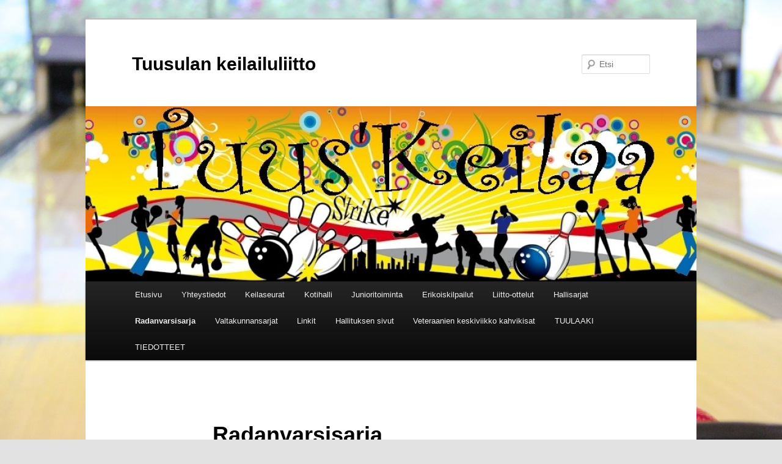

--- FILE ---
content_type: text/html; charset=UTF-8
request_url: https://tuusulankeilailuliitto.fi/sarjapelit/
body_size: 7273
content:
<!DOCTYPE html>
<!--[if IE 6]>
<html id="ie6" lang="fi">
<![endif]-->
<!--[if IE 7]>
<html id="ie7" lang="fi">
<![endif]-->
<!--[if IE 8]>
<html id="ie8" lang="fi">
<![endif]-->
<!--[if !(IE 6) & !(IE 7) & !(IE 8)]><!-->
<html lang="fi">
<!--<![endif]-->
<head>
<meta charset="UTF-8" />
<meta name="viewport" content="width=device-width, initial-scale=1.0" />
<title>
Radanvarsisarja - Tuusulan keilailuliittoTuusulan keilailuliitto	</title>
<link rel="profile" href="https://gmpg.org/xfn/11" />
<link rel="stylesheet" type="text/css" media="all" href="https://tuusulankeilailuliitto.fi/wp-content/themes/twentyeleven/style.css?ver=20250415" />
<link rel="pingback" href="https://tuusulankeilailuliitto.fi/xmlrpc.php">
<!--[if lt IE 9]>
<script src="https://tuusulankeilailuliitto.fi/wp-content/themes/twentyeleven/js/html5.js?ver=3.7.0" type="text/javascript"></script>
<![endif]-->
<meta name='robots' content='index, follow, max-image-preview:large, max-snippet:-1, max-video-preview:-1' />
	<style>img:is([sizes="auto" i], [sizes^="auto," i]) { contain-intrinsic-size: 3000px 1500px }</style>
	
	<!-- This site is optimized with the Yoast SEO plugin v23.4 - https://yoast.com/wordpress/plugins/seo/ -->
	<link rel="canonical" href="https://tuusulankeilailuliitto.fi/sarjapelit/" />
	<meta property="og:locale" content="fi_FI" />
	<meta property="og:type" content="article" />
	<meta property="og:title" content="Radanvarsisarja - Tuusulan keilailuliitto" />
	<meta property="og:description" content="Radanvarsisarjaa pelataan Lahden, Tuusulan, Järvenpään, Vantaan, Riihimäen ja Hyvinkään keilahalleissa. Sarjaan voi osallistua yllä mainittujen liittojen sekä Keravan ja Loviisan keilailuliittojen, sekä osakilpailuhallien paikkakunnilla (Hyvinkää, Järvenpää, Lahti, Riihimäki, Tuusula ja Vantaa) ilmoittumishetkellä asuvat rekisteröidyt keilaajat. Aikataulu, tulokset ja säännöt osoitteessa &hellip; Lue loppuun &rarr;" />
	<meta property="og:url" content="https://tuusulankeilailuliitto.fi/sarjapelit/" />
	<meta property="og:site_name" content="Tuusulan keilailuliitto" />
	<meta property="article:modified_time" content="2023-01-09T18:59:55+00:00" />
	<meta name="twitter:card" content="summary_large_image" />
	<meta name="twitter:label1" content="Arvioitu lukuaika" />
	<meta name="twitter:data1" content="1 minuutti" />
	<script type="application/ld+json" class="yoast-schema-graph">{"@context":"https://schema.org","@graph":[{"@type":"WebPage","@id":"https://tuusulankeilailuliitto.fi/sarjapelit/","url":"https://tuusulankeilailuliitto.fi/sarjapelit/","name":"Radanvarsisarja - Tuusulan keilailuliitto","isPartOf":{"@id":"https://tuusulankeilailuliitto.fi/#website"},"datePublished":"2018-09-17T06:47:24+00:00","dateModified":"2023-01-09T18:59:55+00:00","breadcrumb":{"@id":"https://tuusulankeilailuliitto.fi/sarjapelit/#breadcrumb"},"inLanguage":"fi","potentialAction":[{"@type":"ReadAction","target":["https://tuusulankeilailuliitto.fi/sarjapelit/"]}]},{"@type":"BreadcrumbList","@id":"https://tuusulankeilailuliitto.fi/sarjapelit/#breadcrumb","itemListElement":[{"@type":"ListItem","position":1,"name":"Home","item":"https://tuusulankeilailuliitto.fi/"},{"@type":"ListItem","position":2,"name":"Radanvarsisarja"}]},{"@type":"WebSite","@id":"https://tuusulankeilailuliitto.fi/#website","url":"https://tuusulankeilailuliitto.fi/","name":"Tuusulan keilailuliitto","description":"","potentialAction":[{"@type":"SearchAction","target":{"@type":"EntryPoint","urlTemplate":"https://tuusulankeilailuliitto.fi/?s={search_term_string}"},"query-input":{"@type":"PropertyValueSpecification","valueRequired":true,"valueName":"search_term_string"}}],"inLanguage":"fi"}]}</script>
	<!-- / Yoast SEO plugin. -->


<link rel="alternate" type="application/rss+xml" title="Tuusulan keilailuliitto &raquo; syöte" href="https://tuusulankeilailuliitto.fi/feed/" />
<link rel="alternate" type="application/rss+xml" title="Tuusulan keilailuliitto &raquo; kommenttien syöte" href="https://tuusulankeilailuliitto.fi/comments/feed/" />
<script type="text/javascript">
/* <![CDATA[ */
window._wpemojiSettings = {"baseUrl":"https:\/\/s.w.org\/images\/core\/emoji\/16.0.1\/72x72\/","ext":".png","svgUrl":"https:\/\/s.w.org\/images\/core\/emoji\/16.0.1\/svg\/","svgExt":".svg","source":{"concatemoji":"https:\/\/tuusulankeilailuliitto.fi\/wp-includes\/js\/wp-emoji-release.min.js?ver=6.8.3"}};
/*! This file is auto-generated */
!function(s,n){var o,i,e;function c(e){try{var t={supportTests:e,timestamp:(new Date).valueOf()};sessionStorage.setItem(o,JSON.stringify(t))}catch(e){}}function p(e,t,n){e.clearRect(0,0,e.canvas.width,e.canvas.height),e.fillText(t,0,0);var t=new Uint32Array(e.getImageData(0,0,e.canvas.width,e.canvas.height).data),a=(e.clearRect(0,0,e.canvas.width,e.canvas.height),e.fillText(n,0,0),new Uint32Array(e.getImageData(0,0,e.canvas.width,e.canvas.height).data));return t.every(function(e,t){return e===a[t]})}function u(e,t){e.clearRect(0,0,e.canvas.width,e.canvas.height),e.fillText(t,0,0);for(var n=e.getImageData(16,16,1,1),a=0;a<n.data.length;a++)if(0!==n.data[a])return!1;return!0}function f(e,t,n,a){switch(t){case"flag":return n(e,"\ud83c\udff3\ufe0f\u200d\u26a7\ufe0f","\ud83c\udff3\ufe0f\u200b\u26a7\ufe0f")?!1:!n(e,"\ud83c\udde8\ud83c\uddf6","\ud83c\udde8\u200b\ud83c\uddf6")&&!n(e,"\ud83c\udff4\udb40\udc67\udb40\udc62\udb40\udc65\udb40\udc6e\udb40\udc67\udb40\udc7f","\ud83c\udff4\u200b\udb40\udc67\u200b\udb40\udc62\u200b\udb40\udc65\u200b\udb40\udc6e\u200b\udb40\udc67\u200b\udb40\udc7f");case"emoji":return!a(e,"\ud83e\udedf")}return!1}function g(e,t,n,a){var r="undefined"!=typeof WorkerGlobalScope&&self instanceof WorkerGlobalScope?new OffscreenCanvas(300,150):s.createElement("canvas"),o=r.getContext("2d",{willReadFrequently:!0}),i=(o.textBaseline="top",o.font="600 32px Arial",{});return e.forEach(function(e){i[e]=t(o,e,n,a)}),i}function t(e){var t=s.createElement("script");t.src=e,t.defer=!0,s.head.appendChild(t)}"undefined"!=typeof Promise&&(o="wpEmojiSettingsSupports",i=["flag","emoji"],n.supports={everything:!0,everythingExceptFlag:!0},e=new Promise(function(e){s.addEventListener("DOMContentLoaded",e,{once:!0})}),new Promise(function(t){var n=function(){try{var e=JSON.parse(sessionStorage.getItem(o));if("object"==typeof e&&"number"==typeof e.timestamp&&(new Date).valueOf()<e.timestamp+604800&&"object"==typeof e.supportTests)return e.supportTests}catch(e){}return null}();if(!n){if("undefined"!=typeof Worker&&"undefined"!=typeof OffscreenCanvas&&"undefined"!=typeof URL&&URL.createObjectURL&&"undefined"!=typeof Blob)try{var e="postMessage("+g.toString()+"("+[JSON.stringify(i),f.toString(),p.toString(),u.toString()].join(",")+"));",a=new Blob([e],{type:"text/javascript"}),r=new Worker(URL.createObjectURL(a),{name:"wpTestEmojiSupports"});return void(r.onmessage=function(e){c(n=e.data),r.terminate(),t(n)})}catch(e){}c(n=g(i,f,p,u))}t(n)}).then(function(e){for(var t in e)n.supports[t]=e[t],n.supports.everything=n.supports.everything&&n.supports[t],"flag"!==t&&(n.supports.everythingExceptFlag=n.supports.everythingExceptFlag&&n.supports[t]);n.supports.everythingExceptFlag=n.supports.everythingExceptFlag&&!n.supports.flag,n.DOMReady=!1,n.readyCallback=function(){n.DOMReady=!0}}).then(function(){return e}).then(function(){var e;n.supports.everything||(n.readyCallback(),(e=n.source||{}).concatemoji?t(e.concatemoji):e.wpemoji&&e.twemoji&&(t(e.twemoji),t(e.wpemoji)))}))}((window,document),window._wpemojiSettings);
/* ]]> */
</script>

<style id='wp-emoji-styles-inline-css' type='text/css'>

	img.wp-smiley, img.emoji {
		display: inline !important;
		border: none !important;
		box-shadow: none !important;
		height: 1em !important;
		width: 1em !important;
		margin: 0 0.07em !important;
		vertical-align: -0.1em !important;
		background: none !important;
		padding: 0 !important;
	}
</style>
<link rel='stylesheet' id='wp-block-library-css' href='https://tuusulankeilailuliitto.fi/wp-includes/css/dist/block-library/style.min.css?ver=6.8.3' type='text/css' media='all' />
<style id='wp-block-library-theme-inline-css' type='text/css'>
.wp-block-audio :where(figcaption){color:#555;font-size:13px;text-align:center}.is-dark-theme .wp-block-audio :where(figcaption){color:#ffffffa6}.wp-block-audio{margin:0 0 1em}.wp-block-code{border:1px solid #ccc;border-radius:4px;font-family:Menlo,Consolas,monaco,monospace;padding:.8em 1em}.wp-block-embed :where(figcaption){color:#555;font-size:13px;text-align:center}.is-dark-theme .wp-block-embed :where(figcaption){color:#ffffffa6}.wp-block-embed{margin:0 0 1em}.blocks-gallery-caption{color:#555;font-size:13px;text-align:center}.is-dark-theme .blocks-gallery-caption{color:#ffffffa6}:root :where(.wp-block-image figcaption){color:#555;font-size:13px;text-align:center}.is-dark-theme :root :where(.wp-block-image figcaption){color:#ffffffa6}.wp-block-image{margin:0 0 1em}.wp-block-pullquote{border-bottom:4px solid;border-top:4px solid;color:currentColor;margin-bottom:1.75em}.wp-block-pullquote cite,.wp-block-pullquote footer,.wp-block-pullquote__citation{color:currentColor;font-size:.8125em;font-style:normal;text-transform:uppercase}.wp-block-quote{border-left:.25em solid;margin:0 0 1.75em;padding-left:1em}.wp-block-quote cite,.wp-block-quote footer{color:currentColor;font-size:.8125em;font-style:normal;position:relative}.wp-block-quote:where(.has-text-align-right){border-left:none;border-right:.25em solid;padding-left:0;padding-right:1em}.wp-block-quote:where(.has-text-align-center){border:none;padding-left:0}.wp-block-quote.is-large,.wp-block-quote.is-style-large,.wp-block-quote:where(.is-style-plain){border:none}.wp-block-search .wp-block-search__label{font-weight:700}.wp-block-search__button{border:1px solid #ccc;padding:.375em .625em}:where(.wp-block-group.has-background){padding:1.25em 2.375em}.wp-block-separator.has-css-opacity{opacity:.4}.wp-block-separator{border:none;border-bottom:2px solid;margin-left:auto;margin-right:auto}.wp-block-separator.has-alpha-channel-opacity{opacity:1}.wp-block-separator:not(.is-style-wide):not(.is-style-dots){width:100px}.wp-block-separator.has-background:not(.is-style-dots){border-bottom:none;height:1px}.wp-block-separator.has-background:not(.is-style-wide):not(.is-style-dots){height:2px}.wp-block-table{margin:0 0 1em}.wp-block-table td,.wp-block-table th{word-break:normal}.wp-block-table :where(figcaption){color:#555;font-size:13px;text-align:center}.is-dark-theme .wp-block-table :where(figcaption){color:#ffffffa6}.wp-block-video :where(figcaption){color:#555;font-size:13px;text-align:center}.is-dark-theme .wp-block-video :where(figcaption){color:#ffffffa6}.wp-block-video{margin:0 0 1em}:root :where(.wp-block-template-part.has-background){margin-bottom:0;margin-top:0;padding:1.25em 2.375em}
</style>
<style id='classic-theme-styles-inline-css' type='text/css'>
/*! This file is auto-generated */
.wp-block-button__link{color:#fff;background-color:#32373c;border-radius:9999px;box-shadow:none;text-decoration:none;padding:calc(.667em + 2px) calc(1.333em + 2px);font-size:1.125em}.wp-block-file__button{background:#32373c;color:#fff;text-decoration:none}
</style>
<style id='global-styles-inline-css' type='text/css'>
:root{--wp--preset--aspect-ratio--square: 1;--wp--preset--aspect-ratio--4-3: 4/3;--wp--preset--aspect-ratio--3-4: 3/4;--wp--preset--aspect-ratio--3-2: 3/2;--wp--preset--aspect-ratio--2-3: 2/3;--wp--preset--aspect-ratio--16-9: 16/9;--wp--preset--aspect-ratio--9-16: 9/16;--wp--preset--color--black: #000;--wp--preset--color--cyan-bluish-gray: #abb8c3;--wp--preset--color--white: #fff;--wp--preset--color--pale-pink: #f78da7;--wp--preset--color--vivid-red: #cf2e2e;--wp--preset--color--luminous-vivid-orange: #ff6900;--wp--preset--color--luminous-vivid-amber: #fcb900;--wp--preset--color--light-green-cyan: #7bdcb5;--wp--preset--color--vivid-green-cyan: #00d084;--wp--preset--color--pale-cyan-blue: #8ed1fc;--wp--preset--color--vivid-cyan-blue: #0693e3;--wp--preset--color--vivid-purple: #9b51e0;--wp--preset--color--blue: #1982d1;--wp--preset--color--dark-gray: #373737;--wp--preset--color--medium-gray: #666;--wp--preset--color--light-gray: #e2e2e2;--wp--preset--gradient--vivid-cyan-blue-to-vivid-purple: linear-gradient(135deg,rgba(6,147,227,1) 0%,rgb(155,81,224) 100%);--wp--preset--gradient--light-green-cyan-to-vivid-green-cyan: linear-gradient(135deg,rgb(122,220,180) 0%,rgb(0,208,130) 100%);--wp--preset--gradient--luminous-vivid-amber-to-luminous-vivid-orange: linear-gradient(135deg,rgba(252,185,0,1) 0%,rgba(255,105,0,1) 100%);--wp--preset--gradient--luminous-vivid-orange-to-vivid-red: linear-gradient(135deg,rgba(255,105,0,1) 0%,rgb(207,46,46) 100%);--wp--preset--gradient--very-light-gray-to-cyan-bluish-gray: linear-gradient(135deg,rgb(238,238,238) 0%,rgb(169,184,195) 100%);--wp--preset--gradient--cool-to-warm-spectrum: linear-gradient(135deg,rgb(74,234,220) 0%,rgb(151,120,209) 20%,rgb(207,42,186) 40%,rgb(238,44,130) 60%,rgb(251,105,98) 80%,rgb(254,248,76) 100%);--wp--preset--gradient--blush-light-purple: linear-gradient(135deg,rgb(255,206,236) 0%,rgb(152,150,240) 100%);--wp--preset--gradient--blush-bordeaux: linear-gradient(135deg,rgb(254,205,165) 0%,rgb(254,45,45) 50%,rgb(107,0,62) 100%);--wp--preset--gradient--luminous-dusk: linear-gradient(135deg,rgb(255,203,112) 0%,rgb(199,81,192) 50%,rgb(65,88,208) 100%);--wp--preset--gradient--pale-ocean: linear-gradient(135deg,rgb(255,245,203) 0%,rgb(182,227,212) 50%,rgb(51,167,181) 100%);--wp--preset--gradient--electric-grass: linear-gradient(135deg,rgb(202,248,128) 0%,rgb(113,206,126) 100%);--wp--preset--gradient--midnight: linear-gradient(135deg,rgb(2,3,129) 0%,rgb(40,116,252) 100%);--wp--preset--font-size--small: 13px;--wp--preset--font-size--medium: 20px;--wp--preset--font-size--large: 36px;--wp--preset--font-size--x-large: 42px;--wp--preset--spacing--20: 0.44rem;--wp--preset--spacing--30: 0.67rem;--wp--preset--spacing--40: 1rem;--wp--preset--spacing--50: 1.5rem;--wp--preset--spacing--60: 2.25rem;--wp--preset--spacing--70: 3.38rem;--wp--preset--spacing--80: 5.06rem;--wp--preset--shadow--natural: 6px 6px 9px rgba(0, 0, 0, 0.2);--wp--preset--shadow--deep: 12px 12px 50px rgba(0, 0, 0, 0.4);--wp--preset--shadow--sharp: 6px 6px 0px rgba(0, 0, 0, 0.2);--wp--preset--shadow--outlined: 6px 6px 0px -3px rgba(255, 255, 255, 1), 6px 6px rgba(0, 0, 0, 1);--wp--preset--shadow--crisp: 6px 6px 0px rgba(0, 0, 0, 1);}:where(.is-layout-flex){gap: 0.5em;}:where(.is-layout-grid){gap: 0.5em;}body .is-layout-flex{display: flex;}.is-layout-flex{flex-wrap: wrap;align-items: center;}.is-layout-flex > :is(*, div){margin: 0;}body .is-layout-grid{display: grid;}.is-layout-grid > :is(*, div){margin: 0;}:where(.wp-block-columns.is-layout-flex){gap: 2em;}:where(.wp-block-columns.is-layout-grid){gap: 2em;}:where(.wp-block-post-template.is-layout-flex){gap: 1.25em;}:where(.wp-block-post-template.is-layout-grid){gap: 1.25em;}.has-black-color{color: var(--wp--preset--color--black) !important;}.has-cyan-bluish-gray-color{color: var(--wp--preset--color--cyan-bluish-gray) !important;}.has-white-color{color: var(--wp--preset--color--white) !important;}.has-pale-pink-color{color: var(--wp--preset--color--pale-pink) !important;}.has-vivid-red-color{color: var(--wp--preset--color--vivid-red) !important;}.has-luminous-vivid-orange-color{color: var(--wp--preset--color--luminous-vivid-orange) !important;}.has-luminous-vivid-amber-color{color: var(--wp--preset--color--luminous-vivid-amber) !important;}.has-light-green-cyan-color{color: var(--wp--preset--color--light-green-cyan) !important;}.has-vivid-green-cyan-color{color: var(--wp--preset--color--vivid-green-cyan) !important;}.has-pale-cyan-blue-color{color: var(--wp--preset--color--pale-cyan-blue) !important;}.has-vivid-cyan-blue-color{color: var(--wp--preset--color--vivid-cyan-blue) !important;}.has-vivid-purple-color{color: var(--wp--preset--color--vivid-purple) !important;}.has-black-background-color{background-color: var(--wp--preset--color--black) !important;}.has-cyan-bluish-gray-background-color{background-color: var(--wp--preset--color--cyan-bluish-gray) !important;}.has-white-background-color{background-color: var(--wp--preset--color--white) !important;}.has-pale-pink-background-color{background-color: var(--wp--preset--color--pale-pink) !important;}.has-vivid-red-background-color{background-color: var(--wp--preset--color--vivid-red) !important;}.has-luminous-vivid-orange-background-color{background-color: var(--wp--preset--color--luminous-vivid-orange) !important;}.has-luminous-vivid-amber-background-color{background-color: var(--wp--preset--color--luminous-vivid-amber) !important;}.has-light-green-cyan-background-color{background-color: var(--wp--preset--color--light-green-cyan) !important;}.has-vivid-green-cyan-background-color{background-color: var(--wp--preset--color--vivid-green-cyan) !important;}.has-pale-cyan-blue-background-color{background-color: var(--wp--preset--color--pale-cyan-blue) !important;}.has-vivid-cyan-blue-background-color{background-color: var(--wp--preset--color--vivid-cyan-blue) !important;}.has-vivid-purple-background-color{background-color: var(--wp--preset--color--vivid-purple) !important;}.has-black-border-color{border-color: var(--wp--preset--color--black) !important;}.has-cyan-bluish-gray-border-color{border-color: var(--wp--preset--color--cyan-bluish-gray) !important;}.has-white-border-color{border-color: var(--wp--preset--color--white) !important;}.has-pale-pink-border-color{border-color: var(--wp--preset--color--pale-pink) !important;}.has-vivid-red-border-color{border-color: var(--wp--preset--color--vivid-red) !important;}.has-luminous-vivid-orange-border-color{border-color: var(--wp--preset--color--luminous-vivid-orange) !important;}.has-luminous-vivid-amber-border-color{border-color: var(--wp--preset--color--luminous-vivid-amber) !important;}.has-light-green-cyan-border-color{border-color: var(--wp--preset--color--light-green-cyan) !important;}.has-vivid-green-cyan-border-color{border-color: var(--wp--preset--color--vivid-green-cyan) !important;}.has-pale-cyan-blue-border-color{border-color: var(--wp--preset--color--pale-cyan-blue) !important;}.has-vivid-cyan-blue-border-color{border-color: var(--wp--preset--color--vivid-cyan-blue) !important;}.has-vivid-purple-border-color{border-color: var(--wp--preset--color--vivid-purple) !important;}.has-vivid-cyan-blue-to-vivid-purple-gradient-background{background: var(--wp--preset--gradient--vivid-cyan-blue-to-vivid-purple) !important;}.has-light-green-cyan-to-vivid-green-cyan-gradient-background{background: var(--wp--preset--gradient--light-green-cyan-to-vivid-green-cyan) !important;}.has-luminous-vivid-amber-to-luminous-vivid-orange-gradient-background{background: var(--wp--preset--gradient--luminous-vivid-amber-to-luminous-vivid-orange) !important;}.has-luminous-vivid-orange-to-vivid-red-gradient-background{background: var(--wp--preset--gradient--luminous-vivid-orange-to-vivid-red) !important;}.has-very-light-gray-to-cyan-bluish-gray-gradient-background{background: var(--wp--preset--gradient--very-light-gray-to-cyan-bluish-gray) !important;}.has-cool-to-warm-spectrum-gradient-background{background: var(--wp--preset--gradient--cool-to-warm-spectrum) !important;}.has-blush-light-purple-gradient-background{background: var(--wp--preset--gradient--blush-light-purple) !important;}.has-blush-bordeaux-gradient-background{background: var(--wp--preset--gradient--blush-bordeaux) !important;}.has-luminous-dusk-gradient-background{background: var(--wp--preset--gradient--luminous-dusk) !important;}.has-pale-ocean-gradient-background{background: var(--wp--preset--gradient--pale-ocean) !important;}.has-electric-grass-gradient-background{background: var(--wp--preset--gradient--electric-grass) !important;}.has-midnight-gradient-background{background: var(--wp--preset--gradient--midnight) !important;}.has-small-font-size{font-size: var(--wp--preset--font-size--small) !important;}.has-medium-font-size{font-size: var(--wp--preset--font-size--medium) !important;}.has-large-font-size{font-size: var(--wp--preset--font-size--large) !important;}.has-x-large-font-size{font-size: var(--wp--preset--font-size--x-large) !important;}
:where(.wp-block-post-template.is-layout-flex){gap: 1.25em;}:where(.wp-block-post-template.is-layout-grid){gap: 1.25em;}
:where(.wp-block-columns.is-layout-flex){gap: 2em;}:where(.wp-block-columns.is-layout-grid){gap: 2em;}
:root :where(.wp-block-pullquote){font-size: 1.5em;line-height: 1.6;}
</style>
<link rel='stylesheet' id='twentyeleven-block-style-css' href='https://tuusulankeilailuliitto.fi/wp-content/themes/twentyeleven/blocks.css?ver=20240703' type='text/css' media='all' />
<link rel="https://api.w.org/" href="https://tuusulankeilailuliitto.fi/wp-json/" /><link rel="alternate" title="JSON" type="application/json" href="https://tuusulankeilailuliitto.fi/wp-json/wp/v2/pages/254" /><link rel="EditURI" type="application/rsd+xml" title="RSD" href="https://tuusulankeilailuliitto.fi/xmlrpc.php?rsd" />
<meta name="generator" content="WordPress 6.8.3" />
<link rel='shortlink' href='https://tuusulankeilailuliitto.fi/?p=254' />
<link rel="alternate" title="oEmbed (JSON)" type="application/json+oembed" href="https://tuusulankeilailuliitto.fi/wp-json/oembed/1.0/embed?url=https%3A%2F%2Ftuusulankeilailuliitto.fi%2Fsarjapelit%2F" />
<link rel="alternate" title="oEmbed (XML)" type="text/xml+oembed" href="https://tuusulankeilailuliitto.fi/wp-json/oembed/1.0/embed?url=https%3A%2F%2Ftuusulankeilailuliitto.fi%2Fsarjapelit%2F&#038;format=xml" />
<!-- Analytics by WP Statistics - https://wp-statistics.com -->
		<style type="text/css" id="twentyeleven-header-css">
				#site-title a,
		#site-description {
			color: #000000;
		}
		</style>
		<style type="text/css" id="custom-background-css">
body.custom-background { background-image: url("https://tuusulankeilailuliitto.fi/wp-content/uploads/2018/09/bowling-bowling-balls-game-53115.jpg"); background-position: center top; background-size: cover; background-repeat: no-repeat; background-attachment: fixed; }
</style>
	<link rel="icon" href="https://tuusulankeilailuliitto.fi/wp-content/uploads/2018/08/cropped-cropped-cropped-whatsapp-image-2018-08-06-at-17-55-455-32x32.jpeg" sizes="32x32" />
<link rel="icon" href="https://tuusulankeilailuliitto.fi/wp-content/uploads/2018/08/cropped-cropped-cropped-whatsapp-image-2018-08-06-at-17-55-455-192x192.jpeg" sizes="192x192" />
<link rel="apple-touch-icon" href="https://tuusulankeilailuliitto.fi/wp-content/uploads/2018/08/cropped-cropped-cropped-whatsapp-image-2018-08-06-at-17-55-455-180x180.jpeg" />
<meta name="msapplication-TileImage" content="https://tuusulankeilailuliitto.fi/wp-content/uploads/2018/08/cropped-cropped-cropped-whatsapp-image-2018-08-06-at-17-55-455-270x270.jpeg" />
		<style type="text/css" id="wp-custom-css">
			p {
	line-height: 1.2;
	margin-bottom: 10px;
}
		</style>
		</head>

<body class="wp-singular page-template-default page page-id-254 custom-background wp-embed-responsive wp-theme-twentyeleven single-author singular two-column right-sidebar">
<div class="skip-link"><a class="assistive-text" href="#content">Siirry sisältöön</a></div><div id="page" class="hfeed">
	<header id="branding">
			<hgroup>
							<h1 id="site-title"><span><a href="https://tuusulankeilailuliitto.fi/" rel="home" >Tuusulan keilailuliitto</a></span></h1>
				<h2 id="site-description"></h2>
			</hgroup>

						<a href="https://tuusulankeilailuliitto.fi/" rel="home" >
				<img src="https://tuusulankeilailuliitto.fi/wp-content/uploads/2018/09/cropped-tausta-2.jpg" width="1000" height="287" alt="Tuusulan keilailuliitto" decoding="async" fetchpriority="high" />			</a>
			
									<form method="get" id="searchform" action="https://tuusulankeilailuliitto.fi/">
		<label for="s" class="assistive-text">Etsi</label>
		<input type="text" class="field" name="s" id="s" placeholder="Etsi" />
		<input type="submit" class="submit" name="submit" id="searchsubmit" value="Etsi" />
	</form>
			
			<nav id="access">
				<h3 class="assistive-text">Päävalikko</h3>
				<div class="menu-paavalikko-container"><ul id="menu-paavalikko" class="menu"><li id="menu-item-188" class="menu-item menu-item-type-custom menu-item-object-custom menu-item-home menu-item-188"><a href="http://tuusulankeilailuliitto.fi">Etusivu</a></li>
<li id="menu-item-198" class="menu-item menu-item-type-post_type menu-item-object-page menu-item-198"><a href="https://tuusulankeilailuliitto.fi/yhteystiedot/">Yhteystiedot</a></li>
<li id="menu-item-197" class="menu-item menu-item-type-post_type menu-item-object-page menu-item-197"><a href="https://tuusulankeilailuliitto.fi/keilaseurat/">Keilaseurat</a></li>
<li id="menu-item-191" class="menu-item menu-item-type-post_type menu-item-object-page menu-item-191"><a href="https://tuusulankeilailuliitto.fi/kotihalli/">Kotihalli</a></li>
<li id="menu-item-196" class="menu-item menu-item-type-post_type menu-item-object-page menu-item-196"><a href="https://tuusulankeilailuliitto.fi/junioritoiminta/">Junioritoiminta</a></li>
<li id="menu-item-189" class="menu-item menu-item-type-post_type menu-item-object-page menu-item-189"><a href="https://tuusulankeilailuliitto.fi/erikoiskilpailut/">Erikoiskilpailut</a></li>
<li id="menu-item-194" class="menu-item menu-item-type-post_type menu-item-object-page menu-item-194"><a href="https://tuusulankeilailuliitto.fi/liitto-ottelut/">Liitto-ottelut</a></li>
<li id="menu-item-413" class="menu-item menu-item-type-post_type menu-item-object-page menu-item-413"><a href="https://tuusulankeilailuliitto.fi/hallisarjat/">Hallisarjat</a></li>
<li id="menu-item-255" class="menu-item menu-item-type-post_type menu-item-object-page current-menu-item page_item page-item-254 current_page_item menu-item-255"><a href="https://tuusulankeilailuliitto.fi/sarjapelit/" aria-current="page">Radanvarsisarja</a></li>
<li id="menu-item-1504" class="menu-item menu-item-type-post_type menu-item-object-page menu-item-1504"><a href="https://tuusulankeilailuliitto.fi/valtakunnansarjat/">Valtakunnansarjat</a></li>
<li id="menu-item-192" class="menu-item menu-item-type-post_type menu-item-object-page menu-item-192"><a href="https://tuusulankeilailuliitto.fi/linkit/">Linkit</a></li>
<li id="menu-item-190" class="menu-item menu-item-type-post_type menu-item-object-page menu-item-190"><a href="https://tuusulankeilailuliitto.fi/hallituksen-sivut/">Hallituksen sivut</a></li>
<li id="menu-item-3650" class="menu-item menu-item-type-post_type menu-item-object-page menu-item-3650"><a href="https://tuusulankeilailuliitto.fi/veteraanienkesapelit/">Veteraanien keskiviikko kahvikisat</a></li>
<li id="menu-item-4037" class="menu-item menu-item-type-post_type menu-item-object-page menu-item-4037"><a href="https://tuusulankeilailuliitto.fi/tuulaaki/">TUULAAKI</a></li>
<li id="menu-item-4046" class="menu-item menu-item-type-post_type menu-item-object-page menu-item-4046"><a href="https://tuusulankeilailuliitto.fi/tiedotteet/">TIEDOTTEET</a></li>
</ul></div>			</nav><!-- #access -->
	</header><!-- #branding -->


	<div id="main">

		<div id="primary">
			<div id="content" role="main">

				
					
<article id="post-254" class="post-254 page type-page status-publish hentry">
	<header class="entry-header">
		<h1 class="entry-title">Radanvarsisarja</h1>
	</header><!-- .entry-header -->

	<div class="entry-content">
		<p>Radanvarsisarjaa pelataan Lahden, Tuusulan, Järvenpään, Vantaan, Riihimäen ja Hyvinkään keilahalleissa. Sarjaan voi osallistua yllä mainittujen liittojen sekä Keravan ja Loviisan keilailuliittojen, sekä osakilpailuhallien paikkakunnilla (Hyvinkää, Järvenpää, Lahti, Riihimäki, Tuusula ja Vantaa) ilmoittumishetkellä asuvat rekisteröidyt keilaajat.</p>
<p>Aikataulu, tulokset ja säännöt osoitteessa <a href="http://keravankeilailuliitto.com/rvarsi/">http://keravankeilailuliitto.com/rvarsi/</a></p>
			</div><!-- .entry-content -->
	<footer class="entry-meta">
			</footer><!-- .entry-meta -->
</article><!-- #post-254 -->

						<div id="comments">
	
	
	
	
</div><!-- #comments -->

				
			</div><!-- #content -->
		</div><!-- #primary -->


	</div><!-- #main -->

	<footer id="colophon" role="contentinfo">

			

			<div id="site-generator">
				&copy;2026 Tuusulan Keilailuliitto
				
			</div>
	</footer><!-- #colophon -->
</div><!-- #page -->

<script type="speculationrules">
{"prefetch":[{"source":"document","where":{"and":[{"href_matches":"\/*"},{"not":{"href_matches":["\/wp-*.php","\/wp-admin\/*","\/wp-content\/uploads\/*","\/wp-content\/*","\/wp-content\/plugins\/*","\/wp-content\/themes\/twentyeleven\/*","\/*\\?(.+)"]}},{"not":{"selector_matches":"a[rel~=\"nofollow\"]"}},{"not":{"selector_matches":".no-prefetch, .no-prefetch a"}}]},"eagerness":"conservative"}]}
</script>
<script type="text/javascript" src="https://tuusulankeilailuliitto.fi/wp-includes/js/comment-reply.min.js?ver=6.8.3" id="comment-reply-js" async="async" data-wp-strategy="async"></script>

</body>
</html>


<!-- Page cached by LiteSpeed Cache 7.7 on 2026-01-26 13:38:41 -->